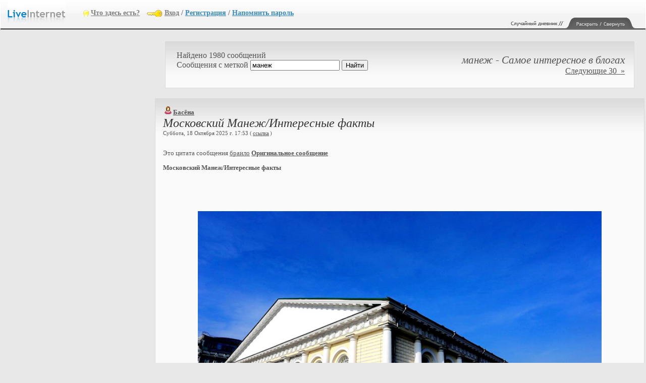

--- FILE ---
content_type: text/html; charset=cp1251
request_url: https://www.liveinternet.ru/tags/%D0%BC%D0%B0%D0%BD%D0%B5%D0%B6/
body_size: 11100
content:
<html xmlns="http://www.w3.org/1999/xhtml" xml:lang="ru" lang="ru">
	<head profile="http://gmpg.org/xfn/11">
		<title>манеж - Самое интересное в блогах</title>
		
		
					<meta http-equiv="Content-Type" content="text/html; charset=windows-1251" />
			<meta http-equiv="Content-Language" content="ru" />
			<meta name="robots" content="all" />
			<meta http-equiv="Pragma" content="no-cache" />
			<meta http-equiv="Expires" content="-1" />
			<meta http-equiv="Cache-Control" content="no-cache" />
			<meta name="copyright" content="Klimenko and Ko 2002-2006" />
			<meta name="rating" content="General" />
			<meta name="revisit-after" content="7 days" />

			<link rel="shortcut icon" href="//i.li.ru/favicon.ico" />
			
			<script type="text/javascript">var curj = "";var comun = "";var cssc = "black";</script>

			<link rel="stylesheet" type="text/css" media="all" href="//i.li.ru/4Ek/CSS/global.css?v=5" />
			<script type="text/javascript" src="//i.li.ru/4Ek/JS/global/func.js?v=19"></script>


			<link rel="stylesheet" type="text/css" media="all" href="//i.li.ru/4Ek/CSS/diary/all.css?v=2" />
<style type="text/css">
	body {background-color:#FFFFFF;;}
	body,.BAR a:link,.BAR a:visited,.BAR a:hover,.BAR a:active{color:#736a75;}
	a:link{color:#696969;}a:visited{color:#696969;}a:hover,a:active{color:#797979;}

	.CONBL, .YANDIR, .CONBLDLTD {font-size:10pt;font-family:Verdana;font-weight:normal;font-style:normal;}
	.BAR {font-size:10pt;font-family:Tahoma;font-weight:normal;font-style:normal;}
	.EPIG {font-size:8pt;font-family:Tahoma;font-weight:normal;font-style:normal;}
	.MNUBL,.MNUBANBL,.MNUBL input,.MNUBANBL input {font-size:8pt;font-family:Tahoma;font-weight:bold;font-style:normal;}
	.ZAG b, .ZAG strong {font-size:18pt;font-family:Georgia;font-weight:normal;font-style:italic;}

	.MNUBL,.MNUBANBL{background-color: #ECECEC; }	
	.MNUBL,.MNUBANBL,.INP,.HRMNU{border: 1px solid transparent;}	
	.MNUBL,.MNUBL a:link,.MNUBL a:visited,.MNUBL a:hover,.MNUBL a:active,.MNUBANBL a:link,.MNUBANBL a:visited,.MNUBANBL a:hover,.MNUBANBL a:active{color:#000000;}
	.CONBL,.EPIG, .CONBLDLTD {background-color:transparent; }
	.CONBL,.EPIG {border: 1px solid transparent;}
	.COMTEXT, .HRCON{border: 1px solid transparent;}	
	.CONBL, CONBLDLTD,.EPIG,a.TTL:link, a.TTL:visited{color:#000000;}	
	a.TTL:hover, a.TTL:active{color:#696969;}	
	.YANDIR {background-color:#ECECEC;} 
	.BAR{background-color:#ECECEC;  border: 1px solid transparent;} 
	.CAM, .CONBL BLOCKQUOTE{border: 1px solid transparent;}
	.HRMNU, .HRCON {border-width: 1px 0 0 0;} .CAM, .CONBL blockquote {border-width: 0 0 0 4px;}
	
	.BlInnrcom blockquote {border-left-color:#ECECEC;}
	.BlInnrcom, .BlInnrcomFormInnr, .BlInnrcomFormInnrInput input, .BlInnrcomFormInnrInput textarea {color:#000000;font-size:10pt;font-family:Verdana;font-weight:normal;font-style:normal;}
	.BlInnrcomTop, .BlInnrcomInnrRightInnr, .BlInnrcomFormInnr {border:transparent 1px solid;}
	.BlInnrcomTop, .BlInnrcomInnr, .BlInnrcomFormInnr {color:#000000;}
	.BlInnrcomTopAva, .BlInnrcomTopAva, .BlInnrcomInnrLeft span {background-color:#ECECEC;}
	.BlInnrcomTopFtr, .BlInnrcomTopTxtInnr {border-left-color:#ECECEC;}
	.BlInnrcomTopFtrInnr, .BlInnrcomInnrRightInnrFtr {border-top-color:#ECECEC;}
	.BlInnrcomTopAvaInnrAva img {border-color:transparent;background-color:transparent;}
	.BlInnrcomTop, .BlInnrcomInnrRightInnr, .BlInnrcomFormInnr, BlInnrcomTopDltdInnr, BlInnrcomIDltdInnr {background-color:transparent;}
	.BlInnrcomTopFtrInnrLeft a {color:#736a75;}
	.BlInnrcomFormInnrInput input, .BlInnrcomFormInnrInput textarea {border-color:#ECECEC;color:#000;background-color:#FFF;}
	.BlInnrcomFormLnk:link, .BlInnrcomFormLnk:visited, .BlInnrcomFormLnk:hover, .BlInnrcomFormLnk:active {text-decoration:none;border-bottom-color:#696969;}
	
	.BlNavSrchInput {border: 1px solid transparent;}
	.BlNavSrch form, .BlNavSrchInput {font-size:13px;font-family:Tahoma;}
</style>

<script type="text/javascript" src="//i.li.ru/4Ek/JS/diary/func.js"></script>
<script type="text/javascript" src="//i.li.ru/ReActive/js/global/themepreview.js"></script>
<script type="text/javascript">
  var yandex_ad_fontSize = 1;    
  var yandex_direct_fontColor = '000000';
  var yandex_direct_BorderColor = 'ransparent';
  var yandex_direct_BgColor = 'ransparent';
  var yandex_direct_headerBgColor = 'ransparent';
  var yandex_direct_titleColor = '696969';
  var yandex_direct_siteurlColor = '696969';
  var yandex_direct_linkColor = '736a75';
  function yandex_direct_print(){ }
</script>	
			
			<script type="text/javascript" src="//i.li.ru/4Ek/JS/diary/main/sys/chst.js"></script>

			
			<link rel="search" href="/s/srch_usr.xml" title="LiveInternet / По имени" type="application/opensearchdescription+xml">
			<link rel="search" href="/s/srch_post.xml" title="LiveInternet / По сообщениям" type="application/opensearchdescription+xml">
			<link rel="search" href="/s/srch_music.xml" title="LiveInternet / По музыке" type="application/opensearchdescription+xml">
			<link rel="search" href="/s/srch_video.xml" title="LiveInternet / По видео" type="application/opensearchdescription+xml">
			<link rel="search" href="/s/srch_photo.xml" title="LiveInternet / По фотографиям" type="application/opensearchdescription+xml">		
				

<script async src="https://yandex.ru/ads/system/header-bidding.js"></script>

<script>
var adfoxBiddersMap = {
    "criteo": "717767",
    "myTarget": "763128",
    "betweenDigital": "793538",
    "adriver": "776589",
    "rtbhouse": "851765",
    "otm": "1460822",
    "getintent": "958501",
    "buzzoola": "769160",
    "segmento": "1458193",
    "sape": "1697231",
    "roxot": "1972532",
    "mediasniper": "2297743",
    "mediatoday": "2365797",
    "gnezdo": "2930570",
   "videonow": "2930576"
};

adUnits = [
    {
        "code": "adfox_headmain",
        "sizes": [[970,250],[728,90],[970,90]],
        "bids": [
            {
                "bidder": "myTarget",
                "params": {"placementId": 363344}
            },
            {
                "bidder": "betweenDigital",
                "params": {"placementId": 2864102}
            },
            {
                "bidder": "adriver",
                "params": {"placementId": "20:liveinternet_970x250_headmain"}
            },
            {
                "bidder": "otm",
                "params": {"placementId": 9809}
            },
            {
                "bidder": "getintent",
                "params": {"placementId": "134_liveinternet.ru_desktop_adfox_headmain_970x250"}
            },
            {
                "bidder": "buzzoola",
                "params": {"placementId": 1221387}
            },
            {
                "bidder": "segmento",
                "params": {"placementId": 989}
            },
            {
                "bidder": "sape",
                "params": {"placementId": 821263}
            },
            {
                "bidder": "gnezdo",
                "params": {"placementId":351654}
            },
            {
                "bidder": "videonow",
                "params": {"placementId": 8367350, additional: { stableid: localStorage.getItem('videonow-stableid') } }
            }
        ]
    },
    {
        "code": "adfox_side1",
        "sizes": [[240,400],[240,600],[160,600]],
        "bids": [
            {
                "bidder": "myTarget",
                "params": {"placementId": 324206}
            },
            {
                "bidder": "betweenDigital",
                "params": {"placementId": 2693732}
            },
            {
                "bidder": "adriver",
                "params": {"placementId": "20:liveinternet_240x400_side_1"}
            },
            {
                "bidder": "otm",
                "params": {"placementId": 9810}
            },
            {
                "bidder": "getintent",
                "params": {"placementId": "134_liveinternet.ru_desktop_adfox_side1_240x400"}
            },
            {
                "bidder": "buzzoola",
                "params": {"placementId": 1221388}
            },
            {
                "bidder": "segmento",
                "params": {"placementId": 990}
            },
            {
                "bidder": "sape",
                "params": {"placementId": 857025}
            },
            {
                "bidder": "mediasniper",
                "params": {"placementId": 3575}
            },
            {
                "bidder": "roxot",
                "params": {placementId: 'c9cf5b46-bbfa-4317-bdf9-0617fbe2f614',sendTargetRef: true}
            },
            {
                "bidder": "gnezdo",
                "params": {"placementId":351644}
            },
            {
                "bidder": "videonow",
                "params": {"placementId": 8368842, additional: { stableid: localStorage.getItem('videonow-stableid') }
            } }
        ]
    },
    {
        "code": "adfox_side2",
        "sizes": [[240,400],[240,600],[160,600]],
        "bids": [
            {
                "bidder": "myTarget",
                "params": {"placementId": 324210}
            },
            {
                "bidder": "betweenDigital",
                "params": {"placementId": 2693733}
            },
            {
                "bidder": "adriver",
                "params": {"placementId": "20:liveinternet_240x400_side_2"}
            },
            {
                "bidder": "otm",
                "params": {"placementId": 9811}
            },
            {
                "bidder": "getintent",
                "params": {"placementId": "134_liveinternet.ru_desktop_adfox_side2_240x400"}
            },
            {
                "bidder": "buzzoola",
                "params": {"placementId": 1221389}
            },
            {
                "bidder": "segmento",
                "params": {"placementId": 991}
            },
            {
                "bidder": "sape",
                "params": {"placementId": 857026}
            },
            {
                "bidder": "mediasniper",
                "params": {"placementId": 3576}
            },
            {
                "bidder": "roxot",
                "params": {placementId: 'd662bb28-169e-46bd-8fa2-900acea9311a',sendTargetRef: true}
            },
            {
                "bidder": "gnezdo",
                "params": {"placementId":351645}
            },
            {
                "bidder": "videonow",
                "params": {"placementId": 8369187, additional: { stableid: localStorage.getItem('videonow-stableid') }
            } }
        ]
    },
    {
        "code": "adfox_head",
        "sizes": [[970,250]],
        "bids": [
            {
                "bidder": "myTarget",
                "params": {"placementId": 324242}
            },
            {
                "bidder": "betweenDigital",
                "params": {"placementId": 2693734}
            },
            {
                "bidder": "adriver",
                "params": {"placementId": "20:liveinternet_970x250_head"}
            },
            {
                "bidder": "otm",
                "params": {"placementId": 9812}
            },
            {
                "bidder": "getintent",
                "params": {"placementId": "134_liveinternet.ru_desktop_adfox_head_970x250"}
            },
            {
                "bidder": "buzzoola",
                "params": {"placementId": 1221390}
            },
            {
                "bidder": "segmento",
                "params": {"placementId": 992}
            },
            {
                "bidder": "sape",
                "params": {"placementId": 869897}
            },
            {
                "bidder": "mediasniper",
                "params": {"placementId": 3574}
            },
            {
                "bidder": "roxot",
                "params": {placementId: 'd4f2cba2-9e6d-4786-8709-d0b6c305098a',sendTargetRef: true}
            },
            {
                "bidder": "gnezdo",
                "params": {"placementId":351655}
            },
            {
                "bidder": "videonow",
                "params": {"placementId": 8370909, additional: { stableid: localStorage.getItem('videonow-stableid') }
            } }
        ]
    },
    {
        "code": "adfox_mid1",
        "sizes": [[300,250]],
        "bids": [
            {
                "bidder": "myTarget",
                "params": {"placementId": 324246}
            },
            {
                "bidder": "betweenDigital",
                "params": {"placementId": 2693745}
            },
            {
                "bidder": "adriver",
                "params": {"placementId": "20:liveinternet_300x250_mid_1"}
            },
            {
                "bidder": "otm",
                "params": {"placementId": 9813}
            },
            {
                "bidder": "getintent",
                "params": {"placementId": "134_liveinternet.ru_desktop_adfox_mid1_300x250"}
            },
            {
                "bidder": "buzzoola",
                "params": {"placementId": 1221391}
            },
            {
                "bidder": "segmento",
                "params": {"placementId": 993}
            },
            {
                "bidder": "sape",
                "params": {"placementId": 869898}
            },
            {
                "bidder": "mediasniper",
                "params": {"placementId": 3578}
            },
            {
                "bidder": "roxot",
                "params": {placementId: '721da197-73e1-43e5-9db6-d40ad25b8164',sendTargetRef: true}
            },
            {
                "bidder": "gnezdo",
                "params": {"placementId":351650}
            },
            {
                "bidder": "videonow",
                "params": {"placementId": 8371330, additional: { stableid: localStorage.getItem('videonow-stableid') }
            } }
        ]
    },
    {
        "code": "adfox_mid2",
        "sizes": [[300,250]],
        "bids": [
            {
                "bidder": "myTarget",
                "params": {"placementId": 324248}
            },
            {
                "bidder": "betweenDigital",
                "params": {"placementId": 2693746}
            },
            {
                "bidder": "adriver",
                "params": {"placementId": "20:liveinternet_300x250_mid_2"}
            },
            {
                "bidder": "otm",
                "params": {"placementId": 9814}
            },
            {
                "bidder": "getintent",
                "params": {"placementId": "134_liveinternet.ru_desktop_adfox_mid2_300x250"}
            },
            {
                "bidder": "buzzoola",
                "params": {"placementId": 1221392}
            },
            {
                "bidder": "segmento",
                "params": {"placementId": 994}
            },
            {
                "bidder": "sape",
                "params": {"placementId": 869899}
            },
            {
                "bidder": "mediasniper",
                "params": {"placementId": 3579}
            },
            {
                "bidder": "roxot",
                "params": {placementId: 'c1601c95-7b85-44dd-bd5b-06df38436cbb',sendTargetRef: true}
            },
            {
                "bidder": "gnezdo",
                "params": {"placementId":351651}
            },
            {
                "bidder": "videonow",
                "params": {"placementId": 8372998, additional: { stableid: localStorage.getItem('videonow-stableid') }
            } }
        ]
    },
    {
        "code": "adfox_bot1",
        "sizes": [[300,250]],
        "bids": [
            {
                "bidder": "myTarget",
                "params": {"placementId": 324266}
            },
            {
                "bidder": "betweenDigital",
                "params": {"placementId": 2693743}
            },
            {
                "bidder": "adriver",
                "params": {"placementId": "20:liveinternet_300x250_bot_1"}
            },
            {
                "bidder": "otm",
                "params": {"placementId": 9815}
            },
            {
                "bidder": "getintent",
                "params": {"placementId": "134_liveinternet.ru_desktop_adfox_bot1_300x250"}
            },
            {
                "bidder": "buzzoola",
                "params": {"placementId": 1221393}
            },
            {
                "bidder": "segmento",
                "params": {"placementId": 995}
            },
            {
                "bidder": "sape",
                "params": {"placementId": 821307}
            },
            {
                "bidder": "mediasniper",
                "params": {"placementId": 3580}
            },
            {
                "bidder": "roxot",
                "params": {placementId: 'd57f32fe-cbf4-42ca-930b-9fa6ad9a1218',sendTargetRef: true}
            },
            {
                "bidder": "gnezdo",
                "params": {"placementId":351652}
            },
            {
                "bidder": "videonow",
                "params": {"placementId": 8373749, additional: { stableid: localStorage.getItem('videonow-stableid') }
            } }
        ]
    },
    {
        "code": "adfox_bot2",
        "sizes": [[300,250]],
        "bids": [
            {
                "bidder": "myTarget",
                "params": {"placementId": 324268}
            },
            {
                "bidder": "betweenDigital",
                "params": {"placementId": 2693744}
            },
            {
                "bidder": "adriver",
                "params": {"placementId": "20:liveinternet_300x250_bot_2"}
            },
            {
                "bidder": "otm",
                "params": {"placementId": 9816}
            },
            {
                "bidder": "getintent",
                "params": {"placementId": "134_liveinternet.ru_desktop_adfox_bot2_300x250"}
            },
            {
                "bidder": "buzzoola",
                "params": {"placementId": 1221394}
            },
            {
                "bidder": "segmento",
                "params": {"placementId": 996}
            },
            {
                "bidder": "sape",
                "params": {"placementId": 821309}
            },
            {
                "bidder": "mediasniper",
                "params": {"placementId": 3581}
            },
            {
                "bidder": "roxot",
                "params": {placementId: '204a6806-054a-4581-aa6c-a73070964331',sendTargetRef: true}
            },
            {
                "bidder": "gnezdo",
                "params": {"placementId":351653}
            },
            {
                "bidder": "videonow",
                "params": {"placementId": 8374611, additional: { stableid: localStorage.getItem('videonow-stableid') }
            } }
        ]
    },
    {
        "code": "adfox_163524744205154789",
        "sizes": [[300,600]],
        "bids": [
            {
                "bidder": "myTarget",
                "params": {"placementId": 882775}
            },
            {
                "bidder": "sape",
                "params": {"placementId": 821308}
            },
            {
                "bidder": "mediasniper",
                "params": {"placementId": 3577}
            },
            {
                "bidder": "roxot",
                "params": {placementId: '661ace28-6b8b-4e35-8b5b-c4451bdc1671',sendTargetRef: true}
            },
            {
                "bidder": "videonow",
                "params": {"placementId": 8375939, additional: { stableid: localStorage.getItem('videonow-stableid') }
            } }
        ]
     }
];

var userTimeout = 1700;

window.YaHeaderBiddingSettings = {
	biddersMap: adfoxBiddersMap,
	adUnits: adUnits,
	timeout: userTimeout
};
</script>


<script>window.yaContextCb = window.yaContextCb || []</script>
<script src="https://yandex.ru/ads/system/context.js" async></script>
<script src="https://content.adriver.ru/AdRiverFPS.js"></script>

        <link rel="stylesheet" type="text/css" media="all" href="//i.li.ru/4Ek/CSS/diary/tmplt_default.css" />
        <link rel="canonical" href="https://www.liveinternet.ru/tags/%EC%E0%ED%E5%E6/"/>



    </head>
	<body >
<center><span id=bantop_span_new></span></center>
                <div id="TPAN">
                        <div id="SRV" style="display:none;">
                                <ul>
                                        <li>
                                                <b class="BLACK">Все сервисы</b>
                                                <a href="//www.liveinternet.ru/news/">Наши новости</a><br/>
                                                <a href="//www.liveinternet.ru/links/">Ссылки</a><br/>
                                                <a href="//www.liveinternet.ru/photo/">Фотогалерея</a><br/>

                                                <a href="//www.liveinternet.ru/index.php">Форумы</a><br/>
                                                <a href="//www.liveinternet.ru/postcards.php">Открытки</a><br/>
                                                <a href="//www.liveinternet.ru/dating/">Знакомства</a><br/>
                                                <a href="http://market.liveinternet.ru/">Маркет</a><br/>
                                                <a href="//www.liveinternet.ru/tests.php">Тесты</a><br/>
                                                <a href="//www.liveinternet.ru/top/">Рейтинг блогов</a>
                                        </li>

                                        <li>
                                                <b class="GREY">Рейтинг</b>
                                                <a href="//www.liveinternet.ru/rating/ru/auto/">Авто-мото</a><br/>
                                                <a href="//www.liveinternet.ru/rating/ru/bookkeeping/">Бухгалтерия</a><br/>
                                                <a href="//www.liveinternet.ru/rating/ru/meeting/">Знакомства</a><br/>
                                                <a href="//www.liveinternet.ru/rating/ru/cinema/">Кино</a><br/>

                                                <a href="//www.liveinternet.ru/rating/ru/computers/">Компьютеры</a><br/>
                                                <a href="//www.liveinternet.ru/dating/">Новости, СМИ</a><br/>
                                                <a href="//www.liveinternet.ru/rating/ru/job/">Работа</a>
                                        </li>
                                        <li>
                                                <b class="BLACK">Почта @li.ru</b>
                                                <a href="http://mail.li.ru/">Проверить почту</a><br/>
                                                <a href="http://mail.li.ru/register.php">Зарегистрировать</a><br/>
                                                <a href="http://wiki.liveinternet.ru/PochtaLiRu">Помощь и описание</a>
                                                <br/>
                                                <b class="BLACK">Персонификация</b>
                                                <a href="//www.liveinternet.ru/nb.php">Визитки друзей</a>
                                                <a href="//www.liveinternet.ru/nb.php?cmd=mydata">Ваше резюме</a>
                                                <a href="//www.liveinternet.ru/nb_friends.php">Одноклассники</a>
                                                <a href="//www.liveinternet.ru/im.php">Персон. почта</a>

                                        </li>
                                        <li>
                                                <b class="GREY">Дневники</b>
                                                <a class="BLD" href="/journal_proc.php?action=randomlink">Случайный</a><br/>
                                                <a class="BLD" href="/alljournal.html">На ленту</a><br/>
                                                <a href="//www.liveinternet.ru/index1.html">Быстрая</a><br/>
                                                <a href="//www.liveinternet.ru/allnew.html">Новые</a><br/>
                                                <a href="//www.liveinternet.ru/journal_city.php?s=">По городам</a><br/>
                                                <a href="//www.liveinternet.ru/journal_tag.php">По тегам</a><br/>
                                                <a href="//www.liveinternet.ru/comunityjournal.html">Сообщества</a><br/>
                                                <a href="//www.liveinternet.ru/popular.html">Популярные</a><br/>

                                                <a href="//www.liveinternet.ru/mostquoted.html">Цитируемые</a><br/>
                                                <a href="//www.liveinternet.ru/allsms.html">SMSки</a>
                                        </li>
                                        <li>
                                                <b class="BLACK">Помощь</b>
                                                <a href="http://wiki.liveinternet.ru/ServisDnevnikovLiveInternet">О дневниках</a><br/>
                                                <a href="http://wiki.liveinternet.ru/ServisDnevnikovLiveInternet/ProgrammnyeKlienty">Soft-клиенты</a><br/>

                                                <a href="http://wiki.liveinternet.ru/ServisDnevnikovLiveInternet/ServisSMS7030">SMS-сервисы</a><br/>
                                                <a href="http://wiki.liveinternet.ru/ServisDnevnikovLiveInternet/Fotoal'bomy">Фотоальбомы</a><br/>
                                                <a href="http://wiki.liveinternet.ru/ZnakomstvaLiveInternet">Знакомства</a><br/>
                                                <a href="http://wiki.liveinternet.ru/TulBarLiveInternet">Тулбар</a><br/>
                                                <a href="http://wiki.liveinternet.ru/OnlajjnIgraOligarx">Игра "Олигарх"</a>
                                        </li>
                                        <li id="SE">
                                                <script type="text/javascript" src="//i.li.ru/4Ek/JS/diary/main/nav/chv.js"></script>
                                                <form name="is" method="get" action="//www.liveinternet.ru/journal_redirect.php">
                                                        <strong>Поиск:</strong>
							<input type="hidden" name="enc" value="1251"/>
                                                        <input type="text" name="string" />
                                                        <select name="search_type">


                                                                <option value="internet">по Интернету</option>
                                                                <option value="rating">по рейтингу</option>
                                                                <option value="market">по Маркету</option>
                                                                <option value="tag" selected>по тегам</option>
                                                                <option value="int">по интересам</option>
                                                                <option value="post">по сообщениям</option>

                                                                <option value="name">по имени</option>
                                                                <option value="city">по городам</option>
                                                                <option value="icq">по ICQ</option>

                                                        </select>
                                                <input type=hidden name=tok value=877fe494a532b8b0cb60b644fdb2914f /></form>
                                                <a href="javascript:document.is.submit();">Искать</a>
                                        </li>
                                </ul>
                                <div class="B"></div>
                        </div>
                        <h1><a title="LiveInternet - Дневники" href="//www.liveinternet.ru/">&nbsp;</a></h1>

                        <script type="text/javascript" src="//i.li.ru/4Ek/JS/global/tpanel_lgn1.js"></script><noscript><div id="L_REG"><a class="BLD" id="AB" href="//www.liveinternet.ru/top/">Что здесь есть?</a> <a class="BLD" id="ENTE" href="/journals.php?s=&action1=login">Вход</a> / <a id="REG" class="BLD" href="//www.liveinternet.ru/journal_register.php">Регистрация</a>  / <a id="REG" class="BLD" href="//www.liveinternet.ru/member.php?action=lostpw">Напомнить пароль</a></div></noscript>
                        <div class="B"></div>
                </div>
                <div id="SH">
                        <iframe src="/cookie/check.html" width=1 height=1 marginwidth=0 marginheight=0 scrolling=no frameborder=0></iframe>
                        <script type="text/javascript"> if (typeof(curusername)=='undefined') curusername='';</script>

<!--LiveInternet counter--><script type="text/javascript"><!--
document.write('<img src="//counter.yadro.ru/hit?r'+
escape(document.referrer)+((typeof(screen)=='undefined')?'':
';s'+screen.width+'*'+screen.height+'*'+(screen.colorDepth?
screen.colorDepth:screen.pixelDepth))+';u'+escape(document.URL)+
';p'+escape(curusername)+';'+Math.random()+
'" width=1 height=1 alt="" >')//--></script><!--/LiveInternet-->


<!-- Yandex.Metrika counter -->
<script type='text/javascript' >
   (function(m,e,t,r,i,k,a){m[i]=m[i]||function(){(m[i].a=m[i].a||[]).push(arguments)};
   m[i].l=1*new Date();k=e.createElement(t),a=e.getElementsByTagName(t)[0],k.async=1,k.src=r,a.parentNode.insertBefore(k,a)})
   (window, document, 'script', 'https://mc.yandex.ru/metrika/tag.js', 'ym');

   ym(11963701, 'init', {
        clickmap:true,
        trackLinks:true,
        accurateTrackBounce:true
   });
</script>
<noscript><div><img src='https://mc.yandex.ru/watch/11963701' style='position:absolute; left:-9999px;' alt='' /></div></noscript>
<!-- /Yandex.Metrika counter -->


                        <img class="SH_PIC" onclick="location.href='/journal_proc.php?action=randomlink';" src="//i.li.ru/4Ek/i/all/tpanel/sh_rnd.gif" width="111" height="21" alt="Случайны выбор дневника" />
                        <img class="SH_PIC" onclick="Effect.Combo('SRV');" src="//i.li.ru/4Ek/i/all/tpanel/sh.gif" width="139" height="21" alt="Раскрыть/свернуть полный список возможностей" />
                        </div>

                        



    <table width="100%">
        <tr><td width="300" valign="top">
            <div id='lefta'>

<!--AdFox START-->
<!--MarTi-->
<!--Площадка: liveinternet.ru / * / *-->
<!--Тип баннера: Side-->
<!--Расположение: 1-->
<div id="adfox_side1" style="max-height: 70vh;"></div>
<script>
  window.yaContextCb.push(()=>{
    Ya.adfoxCode.create({
        ownerId: 254948,
        containerId: 'adfox_side1',
        params: {
            pp: 'noj',
            ps: 'erxe',
            p2: 'fvyf',
            puid1: '',
            puid2: '',
            puid3: ''
        }
    })
  })
</script>
<!--LiveInternet counter--><script>
new Image().src = "https://counter.yadro.ru/hit;libanner240?r"+
escape(document.referrer)+((typeof(screen)=="undefined")?"":
";s"+screen.width+"*"+screen.height+"*"+(screen.colorDepth?
screen.colorDepth:screen.pixelDepth))+";u"+escape(document.URL)+
";h"+escape(document.title.substring(0,150))+
";"+Math.random();</script><!--/LiveInternet-->
</div>

            <br/><br/>
            <script src='http://partner.mediametrics.ru/inject/inject.js' type='text/javascript' id='MediaMetricsInject' data-width='240' data-height='800' data-bgcolor='FFFFFF' data-bordercolor='000000' data-linkscolor='232323' data-transparent='true' data-rows='10' data-inline='' data-font='middle' data-fontfamily='roboto' data-border='' data-borderwidth='1' data-alignment='vertical' data-country='ru' data-site='mmet/tags'> </script>        </td>
            <td valign="top">

    <center>

        <style type="text/css">
    .b-temp_rbc {margin: 0 auto;}
    .b-temp_rbc_r {float:right; height:90px;overflow:hidden;}
    .b-temp_rbc_r_bar {
        width:220px;
        height:70px;
        padding:10px;
        float:right;
        border: 1px solid #EEE;
    }
    .gl_Width-full .b-temp_rbc_r_bar { width: 360px; }
    .b-temp_rbc_r_bar_60 {display:block;width:60px;height:60px; float:left; margin-right:10px;}
    .b-temp_rbc_r_bar_text {text-align:left; display:block; font-family:Tahoma;font-size:12px;font-style:normal;font-weight:normal;}
    .b-temp_rbc_r_bar ul li {
        position: relative;
        height:30px;
        overflow:hidden;
        margin-bottom:7px;
    }
    .b-temp_rbc_r_bar ul li a {
        position: absolute;
        top: 0;
        left: 21px;
    }
    .b-temp_rbc_r_bar ul li img {
        position: absolute;
        top: 0;
        left: 0;
    }
    .gl_Width-full .b-temp_rbc { width: 1170px; }
    .gl_Width-full .b-temp_rbc_i { width: 1122px; }
    .gl_Width-half .b-temp_rbc { width: 990px; }
    .gl_Width-half .b-temp_rbc_i { width: 980px; margin-left:10px; }
</style>
<div id="BlWrapper">
			<div id=bantop_span align="center">

<!--AdFox START-->
<!--MarTi-->
<!--Площадка: liveinternet.ru / * / *-->
<!--Тип баннера: Перетяжка 100%-->
<!--Расположение: 1-->
<div id="adfox_head"></div>
<script>
  window.yaContextCb.push(()=>{
    Ya.adfoxCode.create({
        ownerId: 254948,
        containerId: 'adfox_head',
        params: {
            pp: 'noj',
            ps: 'erxe',
            p2: 'y',
            puid1: '',
            puid2: '',
            puid3: ''
        }
    })
  })
</script>

</div>

</div>



    </center>

		
<div class="BAR" style="margin:20px;">
    <table width="100%"  border="0">
		<tr>
			<td class="TLE">
			</td>
			<td class="TLE" width=400>
<form action="/showalljournal.php">
Найдено 1980 сообщений<br>
Cообщения с меткой
<input type="text" name="tag_name" value="манеж" placeholder="">
<input type="submit" value="Найти">
<input type=hidden name=tok value=877fe494a532b8b0cb60b644fdb2914f /></form>
</td>

			<td class="TRI">
				      <h1 class="ZAG"><b>манеж - Самое интересное в блогах</b></h1>
					   <a href="/tags/%EC%E0%ED%E5%E6/page2.html">Следующие 30 &nbsp;&raquo;</a>
			</td>
		</tr>
	</table>
</div>


<!--AdFox START-->
    <!--MarTi-->
    <!--Площадка: liveinternet.ru / * / *-->
<!--Direct string-->
<!-- Yandex.RTB R-A-125905-33 -->
<div id="yandex_rtb_R-A-125905-33"></div>
<script>window.yaContextCb.push(()=>{
  Ya.Context.AdvManager.render({
    renderTo: 'yandex_rtb_R-A-125905-33',
    blockId: 'R-A-125905-33'
  })
})</script>

<span id="sergstat513057252"></span>
<div class="BAR" id="post513057252" ><!--style="margin:20px 20px 0 20px;">-->
		<div class="TLE">
			<b><a target="_blank" href="https://www.liveinternet.ru/users/4211284/"><img style="margin:0px;" src="//i.li.ru/images/w2.gif" width="20" height="16" border="0" alt="" /></a><a target="_blank" href="https://www.liveinternet.ru/users/4211284/profile/">Басёна</a></b>
			<h2 class="ZAG"> <a href="https://www.liveinternet.ru/users/4211284/post513057252/" class="TTL"><b>Московский Манеж/Интересные факты</b></a></h2>
			<span class="GL_TXTSM GL_MAR10B">Суббота, 18 Октября 2025 г. 17:53 (<a class="GL_LNXMAR22" href="https://www.liveinternet.ru/users/4211284/post513057252/">ссылка</a>)<script type="text/javascript">if ((utype == 1) | (comun>0)){document.write('<a class="GL_LNXMAR4" href="/journal_editpost.php?jpostid=513057252&journalid=4211284">редактировать</a> ');}</script></span> 
			<div class="GL_MAR10T GL_MAR10B">

							<br />Это цитата сообщения <a href="https://www.liveinternet.ru/users/5679659/">браило</a> <a href="https://www.liveinternet.ru/users/5679659/post513056907/"><b>Оригинальное сообщение</b></a>
						<p>
							<strong>Московский Манеж/Интересные факты</strong><br /><br /><br />
<br />
<p style="text-align: center;"><br />
	<img alt="0 (2) (700x466, 312Kb)" src="//img0.liveinternet.ru/images/attach/d/4/160/995/160995658_0__2_.jpg" style="width: 800px; height: 533px;" /></p><br />
<p style="text-align: center;"><br />
	<span style="font-family: tahoma, geneva, sans-serif;"><span style="font-size: 22px;">12 декабря 205 лет назад в Москве был открыт Манеж, который занял свое место в списке шедевров мировой архитектуры.&nbsp; Когда-то на его месте стояли многочисленные деревянные купеческие лавки, торговавшие мхом, чтобы конопатить деревянные строения.</span></span></p><br />
<p style="text-align: center;"><br />
	</p><center><a href="https://www.liveinternet.ru/users/4211284/post513057252/"><b>Читать далее...</b></a></center><script type="text/javascript"><!--
eval("var serg_post"+513057252+"=0;");
document.getElementById('post513057252').onmouseover = function() 
{
  eval("var cur_post=serg_post"+513057252);
  if (cur_post==0){
	new Image().src = "/cgi-bin/rpl.fcgi?u=4211284;p=513057252;r="+Math.random();
        eval("serg_post"+513057252+"=1;");
  }	
}
//--></script>
							

			</div>			
		</div>
		<span class="GL_MAR10T">
				<table width="100%"  border="0" cellpadding="0" cellspacing="0">
					<tr class="GL_TXTSM">
						<td>
							 <b>Метки:</b>  <span title="Поиск по метке москва" class="DI_TAG_MNU" 
   onClick="showtag('DI_TAG_513057252','москва',
      '1881','4211284','https://www.liveinternet.ru/users/4211284/','%D0%BC%D0%BE%D1%81%D0%BA%D0%B2%D0%B0');">
   <a rel="tag" href="//www.liveinternet.ru/tags/%D0%BC%D0%BE%D1%81%D0%BA%D0%B2%D0%B0/">москва</a>
 </span>  <span title="Поиск по метке манеж" class="DI_TAG_MNU" 
   onClick="showtag('DI_TAG_513057252','манеж',
      '32516','4211284','https://www.liveinternet.ru/users/4211284/','%D0%BC%D0%B0%D0%BD%D0%B5%D0%B6');">
   <a rel="tag" href="//www.liveinternet.ru/tags/%D0%BC%D0%B0%D0%BD%D0%B5%D0%B6/">манеж</a>
 </span> 
<span id="DI_TAG_513057252">&nbsp;</span>

						</td>
						<td class="GL_TXTR">
							<a class="GL_LNXMAR4" title="Читать комментарии" href="https://www.liveinternet.ru/users/4211284/post513057252/">Комментарии (0)</a><a class="GL_LNXMAR4" href="/journalpostcomments.php?jpostid=513057252&journalid=4211284&postquote=1">Комментировать</a><a class="GL_LNXMAR4" title="Сохранить сообщение в цитатнике" href="/journal_post.php?fjid=4211284&amp;fpid=513057252&action=q_add">В цитатник или сообщество</a>
						</td>
					</tr>
				</table>
		</span>
		<div class="B"></div> 
	</div>
</div>
<br/>
<div class="BAR" style="margin:20px;">
    <table width="100%"  border="0">
		<tr>
			<td class="TLE">

<!--				      <script type="text/javascript">if ((auth == 0)) { document.write('<a class="LINK_MAIN" href=//www.liveinternet.ru/journal_register.php><img src="//i.li.ru/4Ek/i/diary/butt/new.gif" border=0 /></a>'); }</script>
					  <script type="text/javascript">if ((utype == 1)) { document.write('<a class="LINK_MAIN" href=//www.liveinternet.ru/journal_post.php?journalid=6724890><img src="//i.li.ru/4Ek/i/diary/butt/newzap_black.gif" border=0 /></a>'); }</script>
					  -->
                 <a href="/tags/%EC%E0%ED%E5%E6/page2.html">Следующие 30 &nbsp;&raquo;</a>
			</td>
			<td class="TRI">
				      <h1 class="ZAG"><<b>манеж - Самое интересное в блогах</b></h1>
					  <b>Страницы:</b> [1] <a href='/tags/%EC%E0%ED%E5%E6/page2.html'>2</a> <a href='/tags/%EC%E0%ED%E5%E6/page3.html'>3</a> ..<form style="display:inline" action="#" onSubmit="window.location='/tags/%EC%E0%ED%E5%E6/page'+this.formpage.value+'.html';return false;"><input type=text size=1 maxlength=4 name=formpage /><input type=hidden name=tok value=877fe494a532b8b0cb60b644fdb2914f /></form>.. <a href='/tags/%EC%E0%ED%E5%E6/page10.html'>10</a>
			</td>
		</tr>
	</table>
</div>

        </tr></td></table>

		<center>
			
		</center>
		<br/>

		<div id="ALL_FTR">
  <div id="ALL_FTR_TLBR">

<!--
    <span id="ALL_FTR_TLBR_PREV">
      <a href="http://toolbar.li.ru/tdownload.php"><img src="//i.li.ru/4Ek/i/all/ftr/tlbr_pic.gif" alt="Скачать тулбар LiveInternet" /></a>
    </span>
    <span id="ALL_FTR_TLBR_INFO">
      Панель LiveInternet <a href="http://toolbar.li.ru" title="Описание работы тулбара">Описание</a>  | <a href="http://toolbar.li.ru/tprofile.php" title="Создать тулбар своего дневника/сообщества/сайта">Создать свой тулбар</a>
      Скачать <a href="http://toolbar.li.ru/tdownload.php" title="Инсталляция для Internet Explorer (менее 1 Мб)">для Internet Explorer</a> | <a href="http://toolbar.li.ru/ftdownload.php" title="Расширение для Firefox (менее 1 Мб)"><b>для FireFox</b></a>
    </span>
-->    
  </div>
<!--<iframe scrolling="no" frameborder="0" width="100%" height="100" src="http://www.liveinternet.ru/static/videoblock.html">-->
</iframe>
        <table cellpadding="0" cellspacing="0">
                <tr valign="top">
                        <td id="FTR_COUNT">
                                <a href="//www.liveinternet.ru/stat/groups/li/" target="_blank"><img src="//counter.yadro.ru/logo;groups/li/?52.1" border="0" width="88" height="31" title="liveinternet.ru: показано количество просмотров и посетителей за 24 часа" /></a>
                        </td>
                        <td id="FTR_COPY">
                                <strong><a href="//www.liveinternet.ru/">LiveInternet.Ru</a></strong>
                                
                        </td>
                        <td id="FTR_LNX">
                                <b>Ссылки:</b><span>&nbsp;</span><a href="//www.liveinternet.ru/">на главную</a><span>|</span><a href="http://mail.li.ru/">почта</a><span>|</span><a href="//www.liveinternet.ru/dating/">знакомства</a><span>|</span><a href="//www.liveinternet.ru/nb_friends.php">одноклассники</a><span>|</span><a href="//www.liveinternet.ru/photo/">фото</a><span>|</span><a href="//www.liveinternet.ru/postcards.php">открытки</a><span>|</span><a href="//www.liveinternet.ru/tests.php">тесты</a><span>|</span><a href="http://chat.li.ru/">чат</a><br/>
                                <b>О проекте:</b><span>&nbsp;</span><a href="http://wiki.liveinternet.ru/">помощь</a><span>|</span><a href="//www.liveinternet.ru/contacts.html">контакты</a><span>|</span><a href="//www.liveinternet.ru/ad/"><u>разместить рекламу</u></a><span>|</span><a href="http://www.li.ru">версия для pda</a>

                        </td>
                </tr>
        </table>
</div>
       <!--AdFox START-->
<!--MarTi-->
<!--Площадка: liveinternet.ru / * / *-->
<!--Тип баннера: Mobile-->
<!--Расположение: fullscreen-->
<div id="adfox_mob_fullscreen"></div>
<script>
    window.yaContextCb.push(()=>{
        Ya.adfoxCode.createAdaptive({
            ownerId: 254948,
            containerId: 'adfox_mob_fullscreen',
    type: 'fullscreen',
    platform: 'touch',
            params: {
                pp: 'kdt',
                ps: 'erxe',
                p2: 'fwbj',
                puid1: '',
                puid2: '',
                puid3: ''
            }
        }, ['phone'], {
            tabletWidth: 830,
            phoneWidth: 480,
            isAutoReloads: false
        })
    })
</script>

<!--AdFox START-->
<!--MarTi-->
<!--Площадка: liveinternet.ru / * / *-->
<!--Тип баннера: Перетяжка 100%-->
<!--Расположение: fullscreen-->
<div id="adfox_desk_fullscreen"></div>
<script>
    window.yaContextCb.push(()=>{
        Ya.adfoxCode.create({
            ownerId: 254948,
            containerId: 'adfox_desk_fullscreen',
    type: 'fullscreen',
    platform: 'desktop',
            params: {
                pp: 'kdt',
                ps: 'erxe',
                p2: 'y',
                puid1: '',
                puid2: '',
                puid3: ''
            }
        }, ['desktop', 'tablet'], {
            tabletWidth: 830,
            phoneWidth: 480,
            isAutoReloads: false
        })
    })
</script>

<!-- Yandex.Metrika counter -->
<script type="text/javascript" >
    (function (d, w, c) {
        (w[c] = w[c] || []).push(function() {
            try {
                w.yaCounter11963701 = new Ya.Metrika({
                    id:11963701,
                    clickmap:true,
                    trackLinks:true,
                    accurateTrackBounce:true
                });
            } catch(e) { }
        });

        var n = d.getElementsByTagName("script")[0],
            s = d.createElement("script"),
            f = function () { n.parentNode.insertBefore(s, n); };
        s.type = "text/javascript";
        s.async = true;
        s.src = "https://mc.yandex.ru/metrika/watch.js";

        if (w.opera == "[object Opera]") {
            d.addEventListener("DOMContentLoaded", f, false);
        } else { f(); }
    })(document, window, "yandex_metrika_callbacks");
</script>
<noscript><div><img src="https://mc.yandex.ru/watch/11963701" style="position:absolute; left:-9999px;" alt="" /></div></noscript>
<!-- /Yandex.Metrika counter -->




<div style="font-size: 0;">
<div style="display: inline-block; width: 50%; vertical-align: top;">
<!--AdFox START-->
<!--MarTi-->
<!--Площадка: liveinternet.ru / * / *-->
<!--Тип баннера: Кубики-->
<!--Расположение: <низ страницы>-->
<div id="adfox_bot1"></div>
<script>
  window.yaContextCb.push(()=>{
    Ya.adfoxCode.create({
        ownerId: 254948,
        containerId: 'adfox_bot1',
        params: {
            pp: 'i',
            ps: 'erxe',
            p2: 'ganf',
            puid1: '',
            puid2: '',
            puid3: ''
        }
    })
  })
</script></div>
<div style="display: inline-block; width: 50%; vertical-align: top;">
<!--AdFox START-->
<!--MarTi-->
<!--Площадка: liveinternet.ru / * / *-->
<!--Тип баннера: Кубики-->
<!--Расположение: <низ страницы>-->
<div id="adfox_bot2"></div>
<script>
  window.yaContextCb.push(()=>{
    Ya.adfoxCode.create({
        ownerId: 254948,
        containerId: 'adfox_bot2',
        params: {
            pp: 'i',
            ps: 'erxe',
            p2: 'ganf',
            puid1: '',
            puid2: '',
            puid3: ''
        }
    })
  })
</script></div>
</div>


    </body>
</html>

--- FILE ---
content_type: text/css
request_url: https://i.li.ru/4Ek/CSS/diary/all.css?v=2
body_size: 3095
content:
/*
-----------------------------------------------
Main LiveInternet Diary Styles
Author:   Александр 4Ek Тимофеев (www.4eki.ru)
Version:  21 Jun 2006
----------------------------------------------- */
@import url("/4Ek/CSS/diary/tests.css");
@import url("/4Ek/CSS/diary/weather_inf.css");

/* Глобальные стили дневников */
html,body{margin:0;padding:0;}
/* =LAYERS
----------------------------------------------- */
a:link,a:visited{text-decoration: underline;}a:hover,a:active, a.TTL:link, a.TTL:hover, a.TTL:visited{text-decoration: none;}
/*
.ZAG{font-size:130%;}
#NAME{font-size:120%;}
.DATE, #RDR{font-size:85%;}
#RDR strong{font-size: 115%;}
*/
.TRI .ZAG strong, .TRI .ZAG b {font-size:110%;font-weight:normal;}
#RDR .MNUBL a {font-size:85%;}

#MNU{position:absolute;left:0;}    
#MNU, .MNUBL, .MNUREC {width:210px;} .MNUBL {margin-left:15px;padding:15px;} .MNUREC {margin-left:15px;padding:10px;} .MNUBL, .MNUREC, #CON{margin-top:10px;} .MNUBL input{padding:2px;color:#000;font-size:11px;}	.COMTEXT {color:#000;} .INP {width:100px;} 
MNUBL form {margin:0;padding:0;} .HRMNU{margin: 15px 0 10px 0;} 
.MNUBL strong {font-size:120%;}
.MNUBANBL {width:220px; margin-left:16px;padding:10px;margin-top:10px;text-align:center;}
	.MNUBL ul, .MNUBL ul li {margin:0;padding:0;}
		.MNUBL ul li {margin-left:13px;}
#CON{margin-left:265px;width:70%;} #CON{padding-top:10px} html>/**/body #CON{padding-top:0;}
.CONBL, .BAR, .EPIG, .YANDIR, .CONBLDLTD {margin-bottom: 10px;padding: 15px;text-align: justify;}
.CONBLDLTD {border:1px #fd9397 dashed;}
.CONBL h3 {margin:0;padding:0;font-size:110%;}
.HRCON {margin:10px 0;}
.MESS INPUT, .CONBL INPUT, .CONBL p IMG, .AVAPIC, .MESS IMG {margin: 5px;}
.CONBL A {position:relative;}
.ZAG{margin:0;} .CAM{margin-left:-15px;padding-left:9px;} .TLE{text-align:left;} .TRI{text-align:right;} .COMP{margin-right:25px;margin-top:7px;}
.COMR{padding-bottom:50px;margin-left:165px;} .CONBL BLOCKQUOTE {padding-left:9px;margin-bottom:9px;} .COMTEXT{padding:5px;} FIELDSET {padding:10px;} #SFORM INPUT {margin:0;}

.MNUREC {background:url(/4Ek/i/diary/adding/rec/hdr.gif) no-repeat;background-color:#FAFAFA;border:#E9E9E9 1px solid;font-family:Trebuchet MS, Tahoma, sans-serif;font-size:11px;}
#RSALE {margin-left:60px;color:#7F7F7F;}
.MNUREC ul, .MNUREC ul li {margin:0;padding:0;}
.MNUREC ul li {margin:6px 0 0 18px;line-height:14px;list-style-type: none;list-style-image: url(/4Ek/i/diary/adding/rec/plus.gif)}
.MNUREC ul li a:link, .MNUREC ul li a:visited, .MNUREC ul li a:active {color:#0571B9;text-decoration:none;background:url(/4Ek/i/diary/adding/rec/lbg.gif) repeat-x 0 100%;} .MNUREC ul li a:hover {background:url();}
.TRI form {display:inline;margin-right:10px;}
/* Блок сортировки в ленте друзей */
.SORT form, #SORT_G input, #SORT_T input {margin:0;padding:0;}
.SORT form select {display:inline;font-size:9px;}
#SORT_G input, #SORT_T input {margin-right:5px;}

/* Цитатник */
.QUOT_T {background:url(/4Ek/i/diary/quote/top_copy.gif) 0 0 no-repeat;padding-left:24px;}
.QUOT_B {background:url(/4Ek/i/diary/quote/btm_copy.gif) 100% 100% no-repeat;padding-right:24px;}
/* Информация о видео */
.DI_EX_VI {padding:5px 10px;}
.DI_EX_VI {background:#fbf9fb url(/4Ek/i/diary/video/shdw.gif) 0 100% no-repeat;color:#535353;}
.DI_EX_VI b {display:block;}
.DI_EX_VI b  {font-size:110%;} 
.DI_EX_VI, .DI_EX_VI tr td input {font-style:Tahoma;font-size:9px;}
.DI_EX_VI tr td input {font-size:95%;width:200px;margin:0 0 1px 0;}
.DI_EX_VI_INP {border:#e9e7e9 solid 1px;}
.DI_EX_VI_INF {background:url(/4Ek/i/diary/video/inf.gif) 3px 50% no-repeat;}
/* Превьшки видео */
.LIST_VIBTN {display:block;position:relaive;width:160px;height:120px;}
.LIST_VIBTN {background:#F0F0F0;border:#DADADA 1px solid;}
.LIST_VIBTN img {position:absolute;top:35px;left:55px;}
.LIST_VIBTN img {filter:progid:DXImageTransform.Microsoft.Alpha(opacity=50);-moz-opacity: 0.5;-khtml-opacity: 0.5;opacity: 0.5;}
.LIST_VIBTN:hover img {filter:progid:DXImageTransform.Microsoft.Alpha(opacity=0);-moz-opacity: 0;-khtml-opacity: 0;opacity: 0;}
/* Добавление видео-тегов */
.DI_ADD_VI_TAG select {width:100%;}
.DI_ADD_VI_TAG div {display:block;margin-bottom:5px;}
/* Способ поиска по тегу */
.DI_TAG_MNU {padding-right:8px;margin-right:5px;position:relative;z-index:1;cursor:pointer;}
.DI_TAG_MNU {background:url(/4Ek/i/diary/tag/srchmnu.gif) 100% 90% no-repeat;}
.DI_TAG_MNU {position:relative;z-index:2;}

/* Inner comments
----------------------------------------------- */		
* html .BlInnrcom, *:first-child html .BlInnrcom {padding-bottom:1px;}
.BlInnrcom BLOCKQUOTE {padding:0 0 0 9px;margin:0 0 9px 0;}
.BlInnrcom BLOCKQUOTE {border-left-style:solid;border-left-width:4px;}
	/* -----------| Top level |----------- */
		.BlInnrcomTop {width:100%; margin-bottom:10px;}
		* html .BlInnrcomTop {height: 1%;}
			.BlInnrcomTopAva, .BlInnrcomTopTxt {float:left;}
			/* - Top level avatar - */
				.BlInnrcomTopAva {position:relative;z-index:2; width:180px;margin-right:-180px;}
				.BlInnrcomTopAva {color:#e0dace;}
					.BlInnrcomTopAvaInnr {padding:10px;text-align:center;} 
						.BlInnrcomTopAvaInnrAva {display:block;}
						.BlInnrcomTopAvaInnrAva {margin-bottom:7px;}
							.BlInnrcomTopAvaInnrAva img {border-width:3px;border-style:solid;}
					.BlInnrcomTopAvaInnr span {margin-right:3px;}
						.BlInnrcomTopAvaInnr span img {margin-right:3px;}
			/* - Top level content - */	
				.BlInnrcomTopTxt {width: 100%;}
					.BlInnrcomTopTxtInnr {padding:10px 10px 5px 10px;}
					.BlInnrcomTopTxtInnr {border-left-style:solid;border-left-width:180px;}				
						/* - Header - */
							.BlInnrcomTopTxtHdr h3 {font-size:140%;font-weight:normal; display:block;margin:0 0 2px 0; clear:both;}
							.BlInnrcomTopTxtHdrDate {float:right;}
								.BlInnrcomTopTxtHdrDate a {margin-left:7px;padding:2px 0 2px 21px;}
								.BlInnrcomTopTxtHdrDate a {background: url(//i.li.ru/ReActive/i/blog/comm/lnk.gif) no-repeat 0 50%;}
							.BlInnrcomTopTxtHdrTtl {float:left;}	
								.BlInnrcomTopTxtHdrTtl h3 {display:inline; font-size:140%;}
								.BlInnrcomTopTxtHdrTtl span {margin-right:7px;}
									.BlInnrcomTopTxtHdrTtl span img {margin-right:3px;}
						/* - Content - */	
							.BlInnrcomTopTxtCont {clear:left; margin-top:7px; line-height:19px;}
								.BlInnrcomTopTxtCont p {margin-bottom:5px;}
			/* - Top level footer - */
				.BlInnrcomTopFtr {clear:left;position:relative;}
				.BlInnrcomTopFtr {border-left-style:solid;border-left-width:180px;}
					.BlInnrcomTopFtrInnr {position:relative; margin:0 10px; padding:7px 0 10px 0;}
					.BlInnrcomTopFtrInnr {border-top-style:dotted;border-top-width:1px;}
						.BlInnrcomTopFtrInnr em, .BlInnrcomTopFtrInnr span {display:block;}
						.BlInnrcomTopFtrInnr em {float:right; width:70px; text-align:right;}
						.BlInnrcomTopFtrInnr span {float:left;}
						.BlInnrcomTopFtrInnr a {margin-right:7px;}
						.BlInnrcomTopFtrInnrLeft {position:absolute;top:7px;left:-190px; width:180px; text-align:center; }
						* html .BlInnrcomTopFtrInnrLeft {left:-465px;}
	/* -----------| Top level-deleted |----------- */		
		.BlInnrcomTopDltdInnr {padding:10px;margin-bottom:13px; border:1px #fd9397 dashed;}
	/* -----------| Sub level |----------- */
		.BlInnrcomInnrList {padding-left:10px;}
		.BlInnrcomInnr {position:relative; margin-bottom:10px;clear:left;}
			/* - Sub level avatar - */
				.BlInnrcomInnrLeft {position:absolute;top:0;left:0; width:45px; text-align:center;}
					.BlInnrcomInnrLeft a {text-decoration:none;}
					.BlInnrcomInnrLeft span {display:block;}
					.BlInnrcomInnrLeft span {background:#635856;}
						.BlInnrcomInnrLeft span a {display:block;margin:5px 0;}
							.BlInnrcomInnrLeftAva img {width:25px;height:25px;}
					.BlInnrcomInnrLeft b {font-size:260%;}	
						.BlInnrcomInnrLeft b a {color:#e0dace;}
			/* - Sub level comment - */	
				.BlInnrcomInnrRight {padding-left:45px;}
					.BlInnrcomInnrRightInnr {padding:10px 10px 10px; margin-bottom:10px;}
						/* - Sub comment header - */
							* html .BlInnrcomInnrRightInnrHdr {float:left;width:100%;position:relative;}
							.BlInnrcomInnrRightInnrHdr h3 {font-size:140%;font-weight:normal; display:block;margin:0 0 2px 0; clear:both;}
							.BlInnrcomInnrRightInnrHdrTtl {float:left;}
								.BlInnrcomInnrRightInnrHdrTtl span {margin-right:7px;}
									.BlInnrcomInnrRightInnrHdrTtl span img {margin-right:3px;}
							.BlInnrcomInnrRightInnrHdrDate {float:right;}
								.BlInnrcomInnrRightInnrHdrDate a {margin-left:7px;padding:2px 0 2px 21px;}
								.BlInnrcomInnrRightInnrHdrDate a {background: url(//i.li.ru/ReActive/i/blog/comm/lnk.gif) no-repeat 0 50%;}
						/* - Sub comment text - */	
							.BlInnrcomInnrRightInnrText {margin-top:7px; line-height:19px;}
								.BlInnrcomInnrRightInnrText p {margin-bottom:5px;}
						/* - Sub comment footer - */
							.BlInnrcomInnrRightInnrFtr {margin-top:10px;padding-top:7px;}	
							.BlInnrcomInnrRightInnrFtr {border-top-style:dotted;border-top-width:1px;}
							* html .BlInnrcomInnrRightInnrFtr {float:left;width:100%;position:relative; margin-bottom:-10px;}
								.BlInnrcomInnrRightInnrFtr em, .BlInnrcomInnrRightInnrFtr span {display:block;}
								.BlInnrcomInnrRightInnrFtr em {float:right; width:70px; text-align:right;}
								.BlInnrcomInnrRightInnrFtr span {float:left;}
								.BlInnrcomInnrRightInnrFtr a {margin-right:7px;}
	/* -----------| Top level-deleted |----------- */		
		.BlInnrcomInnrDltd {padding-left:45px;}
		.BlInnrcomInnrDltdInnr {padding:10px;margin-bottom:13px; border:1px #fd9397 dashed;}
	/* -----------| Fast comment |----------- */								
		.BlInnrcomFormInnr {padding:10px;margin-bottom:10px;}			
			.BlInnrcomFormInnr form {zpadding:7px;}			
			.BlInnrcomFormInnr h4 {font-size:130%;font-weight:normal; display:inline; margin:0 7px 0 0;}
			.BlInnrcomFormLnk {margin-left:7px;padding-bottom:2px; border-bottom-style:dotted;border-bottom-width:1px;}
			.BlInnrcomFormLnk:hover {border-bottom:none;}
				/* - Fields - */
					.BlInnrcomFormInnrInput {display:block; margin-bottom:7px;}
						.BlInnrcomFormInnrInput input, .BlInnrcomFormInnrInput textarea {width:99%; padding:3px; border-width:1px;border-style:solid;}
						.BlInnrcomFormInnrInput textarea {height:70px; line-height:19px;}
				/* - Fields - */		
					.BlInnrcomFormInnrOpts {display:block; margin-bottom:10px; text-align:right;}
						.BlInnrcomFormInnrOpts input {margin:0 3px 0 10px;}
						.BlInnrcomFormInnrOpts label {padding-top:3px;}
				/* - Button - */		
					.BlInnrcomFormInnrBtn {display:block; text-align:right;}
						.BlInnrcomFormInnrBtn button {padding:3px; cursor:pointer;}
				/* - Smiles - */		
					.BlInnrcomFormInnrLeftSmiled {float:left;margin-right:10px;} 
					html>/**/body .BlInnrcomFormInnrLeftSmiled {float:none;margin-right:130px;}
					.BlInnrcomFormInnrRightSmiled {float:right;width:120px;}
						.BlInnrcomFormInnrRightSmiled span {display:block;clear:left;}
							.BlInnrcomFormInnrRightSmiled span b {display:block; float:left; width:40px;height:35px; text-align:center;}
								.BlInnrcomFormInnrRightSmiled span b img {cursor:pointer;}
								
/* Dop field
----------------------------------------------- */		
	/* -----------| Search form |----------- */
		.BlNavSrch form {position:relative;}
		.BlNavSrch form, .BlNavSrchInput {font-size:13px;font-family:Tahoma;}		
			.BlNavSrchInput {width:147px;padding:2px;color:#000;}
			.BlNavSrch form img {position:absolute;top:3px;left:114px; cursor:pointer;}
			html>/**/body .BlNavSrch form img {top:2px;}

--- FILE ---
content_type: text/css
request_url: https://i.li.ru/4Ek/CSS/diary/weather_inf.css
body_size: 282
content:
/* Код информера*/
.INFORMER
{
margin-top:5px;
font-size:12px;
border:#C9CBCC solid 1px;
border-width:1px 1px 1px 5px;
background: url(//i.li.ru/4Ek/i/weather/infbg.gif) repeat-x 0% 100%;
background-color:#FFF;
padding:10px;
width:300px;
text-align:left;
clear:both;
}

.INFORMER span {display:block;}